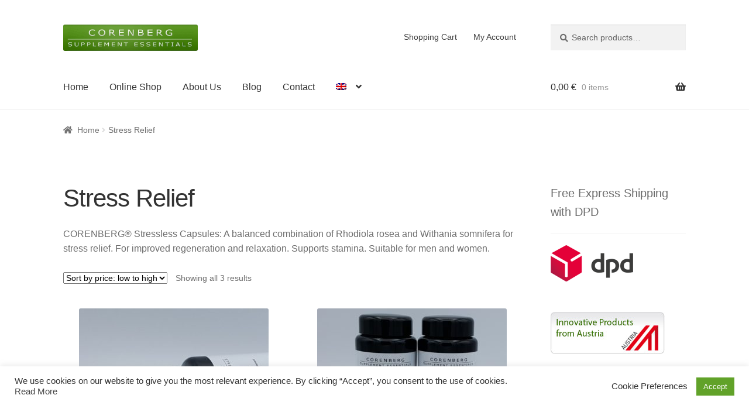

--- FILE ---
content_type: text/html; charset=UTF-8
request_url: https://www.corenberg.com/en/product-category/stress-relief/
body_size: 19215
content:
<!doctype html>
<html lang="en-US">
<head>
<meta charset="UTF-8">
<meta name="viewport" content="width=device-width, initial-scale=1">
<link rel="profile" href="http://gmpg.org/xfn/11">
<link rel="pingback" href="https://www.corenberg.com/xmlrpc.php">

<meta name='robots' content='index, follow, max-image-preview:large, max-snippet:-1, max-video-preview:-1' />

	<!-- This site is optimized with the Yoast SEO plugin v26.7 - https://yoast.com/wordpress/plugins/seo/ -->
	<link media="all" href="https://www.corenberg.com/wp-content/cache/autoptimize/css/autoptimize_c52ee323df519297d5e2ccd67b6064fc.css" rel="stylesheet"><title>Stress Relief Archive - CORENBERG® Supplement Essentials</title>
	<link rel="canonical" href="https://www.corenberg.com/en/product-category/stress-relief/" />
	<meta property="og:locale" content="en_US" />
	<meta property="og:type" content="article" />
	<meta property="og:title" content="Stress Relief Archive - CORENBERG® Supplement Essentials" />
	<meta property="og:description" content="CORENBERG® Stressless Capsules: A balanced combination of Rhodiola rosea and Withania somnifera for stress relief. For improved regeneration and relaxation. Supports stamina. Suitable for men and women." />
	<meta property="og:url" content="https://www.corenberg.com/en/product-category/stress-relief/" />
	<meta property="og:site_name" content="CORENBERG® Supplement Essentials" />
	<meta property="og:image" content="https://www.corenberg.com/wp-content/uploads/2019/09/CORENBERG-Supplement-Essentials-breit.jpg" />
	<meta property="og:image:width" content="960" />
	<meta property="og:image:height" content="312" />
	<meta property="og:image:type" content="image/jpeg" />
	<meta name="twitter:card" content="summary_large_image" />
	<script type="application/ld+json" class="yoast-schema-graph">{"@context":"https://schema.org","@graph":[{"@type":"CollectionPage","@id":"https://www.corenberg.com/en/product-category/stress-relief/","url":"https://www.corenberg.com/en/product-category/stress-relief/","name":"Stress Relief Archive - CORENBERG® Supplement Essentials","isPartOf":{"@id":"https://www.corenberg.com/en/#website"},"primaryImageOfPage":{"@id":"https://www.corenberg.com/en/product-category/stress-relief/#primaryimage"},"image":{"@id":"https://www.corenberg.com/en/product-category/stress-relief/#primaryimage"},"thumbnailUrl":"https://www.corenberg.com/wp-content/uploads/2019/03/Stressless-Kapseln-mit-Rhodiola-rosea-und-Withania-somnifera.jpg","breadcrumb":{"@id":"https://www.corenberg.com/en/product-category/stress-relief/#breadcrumb"},"inLanguage":"en-US"},{"@type":"ImageObject","inLanguage":"en-US","@id":"https://www.corenberg.com/en/product-category/stress-relief/#primaryimage","url":"https://www.corenberg.com/wp-content/uploads/2019/03/Stressless-Kapseln-mit-Rhodiola-rosea-und-Withania-somnifera.jpg","contentUrl":"https://www.corenberg.com/wp-content/uploads/2019/03/Stressless-Kapseln-mit-Rhodiola-rosea-und-Withania-somnifera.jpg","width":800,"height":426,"caption":"Stressless Capsules with Rhodiola rosea and Withania somnifera"},{"@type":"BreadcrumbList","@id":"https://www.corenberg.com/en/product-category/stress-relief/#breadcrumb","itemListElement":[{"@type":"ListItem","position":1,"name":"Startseite","item":"https://www.corenberg.com/en/"},{"@type":"ListItem","position":2,"name":"Stress Relief"}]},{"@type":"WebSite","@id":"https://www.corenberg.com/en/#website","url":"https://www.corenberg.com/en/","name":"CORENBERG® Supplement Essentials","description":"Energie, Training, Stressbewältigung: CORENBERG® Supplement Essentials unterstützen Sie dabei","publisher":{"@id":"https://www.corenberg.com/en/#organization"},"potentialAction":[{"@type":"SearchAction","target":{"@type":"EntryPoint","urlTemplate":"https://www.corenberg.com/en/?s={search_term_string}"},"query-input":{"@type":"PropertyValueSpecification","valueRequired":true,"valueName":"search_term_string"}}],"inLanguage":"en-US"},{"@type":"Organization","@id":"https://www.corenberg.com/en/#organization","name":"CORENBERG Supplement Essentials","url":"https://www.corenberg.com/en/","logo":{"@type":"ImageObject","inLanguage":"en-US","@id":"https://www.corenberg.com/en/#/schema/logo/image/","url":"https://www.corenberg.com/wp-content/uploads/2019/02/CORENBERG-Supplement-Essentials.jpg","contentUrl":"https://www.corenberg.com/wp-content/uploads/2019/02/CORENBERG-Supplement-Essentials.jpg","width":686,"height":136,"caption":"CORENBERG Supplement Essentials"},"image":{"@id":"https://www.corenberg.com/en/#/schema/logo/image/"},"sameAs":["https://www.facebook.com/corenberg.supplement.essentials/","https://www.youtube.com/user/Corenberg"]}]}</script>
	<!-- / Yoast SEO plugin. -->


<link rel="alternate" type="application/rss+xml" title="CORENBERG® Supplement Essentials &raquo; Feed" href="https://www.corenberg.com/en/feed/" />
<link rel="alternate" type="application/rss+xml" title="CORENBERG® Supplement Essentials &raquo; Comments Feed" href="https://www.corenberg.com/en/comments/feed/" />
<link rel="alternate" type="application/rss+xml" title="CORENBERG® Supplement Essentials &raquo; Stress Relief Category Feed" href="https://www.corenberg.com/en/product-category/stress-relief/feed/" />
<style id='wp-img-auto-sizes-contain-inline-css'>
img:is([sizes=auto i],[sizes^="auto," i]){contain-intrinsic-size:3000px 1500px}
/*# sourceURL=wp-img-auto-sizes-contain-inline-css */
</style>
<style id='wp-emoji-styles-inline-css'>

	img.wp-smiley, img.emoji {
		display: inline !important;
		border: none !important;
		box-shadow: none !important;
		height: 1em !important;
		width: 1em !important;
		margin: 0 0.07em !important;
		vertical-align: -0.1em !important;
		background: none !important;
		padding: 0 !important;
	}
/*# sourceURL=wp-emoji-styles-inline-css */
</style>


<style id='global-styles-inline-css'>
:root{--wp--preset--aspect-ratio--square: 1;--wp--preset--aspect-ratio--4-3: 4/3;--wp--preset--aspect-ratio--3-4: 3/4;--wp--preset--aspect-ratio--3-2: 3/2;--wp--preset--aspect-ratio--2-3: 2/3;--wp--preset--aspect-ratio--16-9: 16/9;--wp--preset--aspect-ratio--9-16: 9/16;--wp--preset--color--black: #000000;--wp--preset--color--cyan-bluish-gray: #abb8c3;--wp--preset--color--white: #ffffff;--wp--preset--color--pale-pink: #f78da7;--wp--preset--color--vivid-red: #cf2e2e;--wp--preset--color--luminous-vivid-orange: #ff6900;--wp--preset--color--luminous-vivid-amber: #fcb900;--wp--preset--color--light-green-cyan: #7bdcb5;--wp--preset--color--vivid-green-cyan: #00d084;--wp--preset--color--pale-cyan-blue: #8ed1fc;--wp--preset--color--vivid-cyan-blue: #0693e3;--wp--preset--color--vivid-purple: #9b51e0;--wp--preset--gradient--vivid-cyan-blue-to-vivid-purple: linear-gradient(135deg,rgb(6,147,227) 0%,rgb(155,81,224) 100%);--wp--preset--gradient--light-green-cyan-to-vivid-green-cyan: linear-gradient(135deg,rgb(122,220,180) 0%,rgb(0,208,130) 100%);--wp--preset--gradient--luminous-vivid-amber-to-luminous-vivid-orange: linear-gradient(135deg,rgb(252,185,0) 0%,rgb(255,105,0) 100%);--wp--preset--gradient--luminous-vivid-orange-to-vivid-red: linear-gradient(135deg,rgb(255,105,0) 0%,rgb(207,46,46) 100%);--wp--preset--gradient--very-light-gray-to-cyan-bluish-gray: linear-gradient(135deg,rgb(238,238,238) 0%,rgb(169,184,195) 100%);--wp--preset--gradient--cool-to-warm-spectrum: linear-gradient(135deg,rgb(74,234,220) 0%,rgb(151,120,209) 20%,rgb(207,42,186) 40%,rgb(238,44,130) 60%,rgb(251,105,98) 80%,rgb(254,248,76) 100%);--wp--preset--gradient--blush-light-purple: linear-gradient(135deg,rgb(255,206,236) 0%,rgb(152,150,240) 100%);--wp--preset--gradient--blush-bordeaux: linear-gradient(135deg,rgb(254,205,165) 0%,rgb(254,45,45) 50%,rgb(107,0,62) 100%);--wp--preset--gradient--luminous-dusk: linear-gradient(135deg,rgb(255,203,112) 0%,rgb(199,81,192) 50%,rgb(65,88,208) 100%);--wp--preset--gradient--pale-ocean: linear-gradient(135deg,rgb(255,245,203) 0%,rgb(182,227,212) 50%,rgb(51,167,181) 100%);--wp--preset--gradient--electric-grass: linear-gradient(135deg,rgb(202,248,128) 0%,rgb(113,206,126) 100%);--wp--preset--gradient--midnight: linear-gradient(135deg,rgb(2,3,129) 0%,rgb(40,116,252) 100%);--wp--preset--font-size--small: 14px;--wp--preset--font-size--medium: 23px;--wp--preset--font-size--large: 26px;--wp--preset--font-size--x-large: 42px;--wp--preset--font-size--normal: 16px;--wp--preset--font-size--huge: 37px;--wp--preset--spacing--20: 0.44rem;--wp--preset--spacing--30: 0.67rem;--wp--preset--spacing--40: 1rem;--wp--preset--spacing--50: 1.5rem;--wp--preset--spacing--60: 2.25rem;--wp--preset--spacing--70: 3.38rem;--wp--preset--spacing--80: 5.06rem;--wp--preset--shadow--natural: 6px 6px 9px rgba(0, 0, 0, 0.2);--wp--preset--shadow--deep: 12px 12px 50px rgba(0, 0, 0, 0.4);--wp--preset--shadow--sharp: 6px 6px 0px rgba(0, 0, 0, 0.2);--wp--preset--shadow--outlined: 6px 6px 0px -3px rgb(255, 255, 255), 6px 6px rgb(0, 0, 0);--wp--preset--shadow--crisp: 6px 6px 0px rgb(0, 0, 0);}:root :where(.is-layout-flow) > :first-child{margin-block-start: 0;}:root :where(.is-layout-flow) > :last-child{margin-block-end: 0;}:root :where(.is-layout-flow) > *{margin-block-start: 24px;margin-block-end: 0;}:root :where(.is-layout-constrained) > :first-child{margin-block-start: 0;}:root :where(.is-layout-constrained) > :last-child{margin-block-end: 0;}:root :where(.is-layout-constrained) > *{margin-block-start: 24px;margin-block-end: 0;}:root :where(.is-layout-flex){gap: 24px;}:root :where(.is-layout-grid){gap: 24px;}body .is-layout-flex{display: flex;}.is-layout-flex{flex-wrap: wrap;align-items: center;}.is-layout-flex > :is(*, div){margin: 0;}body .is-layout-grid{display: grid;}.is-layout-grid > :is(*, div){margin: 0;}.has-black-color{color: var(--wp--preset--color--black) !important;}.has-cyan-bluish-gray-color{color: var(--wp--preset--color--cyan-bluish-gray) !important;}.has-white-color{color: var(--wp--preset--color--white) !important;}.has-pale-pink-color{color: var(--wp--preset--color--pale-pink) !important;}.has-vivid-red-color{color: var(--wp--preset--color--vivid-red) !important;}.has-luminous-vivid-orange-color{color: var(--wp--preset--color--luminous-vivid-orange) !important;}.has-luminous-vivid-amber-color{color: var(--wp--preset--color--luminous-vivid-amber) !important;}.has-light-green-cyan-color{color: var(--wp--preset--color--light-green-cyan) !important;}.has-vivid-green-cyan-color{color: var(--wp--preset--color--vivid-green-cyan) !important;}.has-pale-cyan-blue-color{color: var(--wp--preset--color--pale-cyan-blue) !important;}.has-vivid-cyan-blue-color{color: var(--wp--preset--color--vivid-cyan-blue) !important;}.has-vivid-purple-color{color: var(--wp--preset--color--vivid-purple) !important;}.has-black-background-color{background-color: var(--wp--preset--color--black) !important;}.has-cyan-bluish-gray-background-color{background-color: var(--wp--preset--color--cyan-bluish-gray) !important;}.has-white-background-color{background-color: var(--wp--preset--color--white) !important;}.has-pale-pink-background-color{background-color: var(--wp--preset--color--pale-pink) !important;}.has-vivid-red-background-color{background-color: var(--wp--preset--color--vivid-red) !important;}.has-luminous-vivid-orange-background-color{background-color: var(--wp--preset--color--luminous-vivid-orange) !important;}.has-luminous-vivid-amber-background-color{background-color: var(--wp--preset--color--luminous-vivid-amber) !important;}.has-light-green-cyan-background-color{background-color: var(--wp--preset--color--light-green-cyan) !important;}.has-vivid-green-cyan-background-color{background-color: var(--wp--preset--color--vivid-green-cyan) !important;}.has-pale-cyan-blue-background-color{background-color: var(--wp--preset--color--pale-cyan-blue) !important;}.has-vivid-cyan-blue-background-color{background-color: var(--wp--preset--color--vivid-cyan-blue) !important;}.has-vivid-purple-background-color{background-color: var(--wp--preset--color--vivid-purple) !important;}.has-black-border-color{border-color: var(--wp--preset--color--black) !important;}.has-cyan-bluish-gray-border-color{border-color: var(--wp--preset--color--cyan-bluish-gray) !important;}.has-white-border-color{border-color: var(--wp--preset--color--white) !important;}.has-pale-pink-border-color{border-color: var(--wp--preset--color--pale-pink) !important;}.has-vivid-red-border-color{border-color: var(--wp--preset--color--vivid-red) !important;}.has-luminous-vivid-orange-border-color{border-color: var(--wp--preset--color--luminous-vivid-orange) !important;}.has-luminous-vivid-amber-border-color{border-color: var(--wp--preset--color--luminous-vivid-amber) !important;}.has-light-green-cyan-border-color{border-color: var(--wp--preset--color--light-green-cyan) !important;}.has-vivid-green-cyan-border-color{border-color: var(--wp--preset--color--vivid-green-cyan) !important;}.has-pale-cyan-blue-border-color{border-color: var(--wp--preset--color--pale-cyan-blue) !important;}.has-vivid-cyan-blue-border-color{border-color: var(--wp--preset--color--vivid-cyan-blue) !important;}.has-vivid-purple-border-color{border-color: var(--wp--preset--color--vivid-purple) !important;}.has-vivid-cyan-blue-to-vivid-purple-gradient-background{background: var(--wp--preset--gradient--vivid-cyan-blue-to-vivid-purple) !important;}.has-light-green-cyan-to-vivid-green-cyan-gradient-background{background: var(--wp--preset--gradient--light-green-cyan-to-vivid-green-cyan) !important;}.has-luminous-vivid-amber-to-luminous-vivid-orange-gradient-background{background: var(--wp--preset--gradient--luminous-vivid-amber-to-luminous-vivid-orange) !important;}.has-luminous-vivid-orange-to-vivid-red-gradient-background{background: var(--wp--preset--gradient--luminous-vivid-orange-to-vivid-red) !important;}.has-very-light-gray-to-cyan-bluish-gray-gradient-background{background: var(--wp--preset--gradient--very-light-gray-to-cyan-bluish-gray) !important;}.has-cool-to-warm-spectrum-gradient-background{background: var(--wp--preset--gradient--cool-to-warm-spectrum) !important;}.has-blush-light-purple-gradient-background{background: var(--wp--preset--gradient--blush-light-purple) !important;}.has-blush-bordeaux-gradient-background{background: var(--wp--preset--gradient--blush-bordeaux) !important;}.has-luminous-dusk-gradient-background{background: var(--wp--preset--gradient--luminous-dusk) !important;}.has-pale-ocean-gradient-background{background: var(--wp--preset--gradient--pale-ocean) !important;}.has-electric-grass-gradient-background{background: var(--wp--preset--gradient--electric-grass) !important;}.has-midnight-gradient-background{background: var(--wp--preset--gradient--midnight) !important;}.has-small-font-size{font-size: var(--wp--preset--font-size--small) !important;}.has-medium-font-size{font-size: var(--wp--preset--font-size--medium) !important;}.has-large-font-size{font-size: var(--wp--preset--font-size--large) !important;}.has-x-large-font-size{font-size: var(--wp--preset--font-size--x-large) !important;}
/*# sourceURL=global-styles-inline-css */
</style>

<style id='classic-theme-styles-inline-css'>
/*! This file is auto-generated */
.wp-block-button__link{color:#fff;background-color:#32373c;border-radius:9999px;box-shadow:none;text-decoration:none;padding:calc(.667em + 2px) calc(1.333em + 2px);font-size:1.125em}.wp-block-file__button{background:#32373c;color:#fff;text-decoration:none}
/*# sourceURL=/wp-includes/css/classic-themes.min.css */
</style>

<style id='storefront-gutenberg-blocks-inline-css'>

				.wp-block-button__link:not(.has-text-color) {
					color: #ffffff;
				}

				.wp-block-button__link:not(.has-text-color):hover,
				.wp-block-button__link:not(.has-text-color):focus,
				.wp-block-button__link:not(.has-text-color):active {
					color: #ffffff;
				}

				.wp-block-button__link:not(.has-background) {
					background-color: #4a7c1b;
				}

				.wp-block-button__link:not(.has-background):hover,
				.wp-block-button__link:not(.has-background):focus,
				.wp-block-button__link:not(.has-background):active {
					border-color: #316302;
					background-color: #316302;
				}

				.wc-block-grid__products .wc-block-grid__product .wp-block-button__link {
					background-color: #4a7c1b;
					border-color: #4a7c1b;
					color: #ffffff;
				}

				.wp-block-quote footer,
				.wp-block-quote cite,
				.wp-block-quote__citation {
					color: #6d6d6d;
				}

				.wp-block-pullquote cite,
				.wp-block-pullquote footer,
				.wp-block-pullquote__citation {
					color: #6d6d6d;
				}

				.wp-block-image figcaption {
					color: #6d6d6d;
				}

				.wp-block-separator.is-style-dots::before {
					color: #333333;
				}

				.wp-block-file a.wp-block-file__button {
					color: #ffffff;
					background-color: #4a7c1b;
					border-color: #4a7c1b;
				}

				.wp-block-file a.wp-block-file__button:hover,
				.wp-block-file a.wp-block-file__button:focus,
				.wp-block-file a.wp-block-file__button:active {
					color: #ffffff;
					background-color: #316302;
				}

				.wp-block-code,
				.wp-block-preformatted pre {
					color: #6d6d6d;
				}

				.wp-block-table:not( .has-background ):not( .is-style-stripes ) tbody tr:nth-child(2n) td {
					background-color: #fdfdfd;
				}

				.wp-block-cover .wp-block-cover__inner-container h1:not(.has-text-color),
				.wp-block-cover .wp-block-cover__inner-container h2:not(.has-text-color),
				.wp-block-cover .wp-block-cover__inner-container h3:not(.has-text-color),
				.wp-block-cover .wp-block-cover__inner-container h4:not(.has-text-color),
				.wp-block-cover .wp-block-cover__inner-container h5:not(.has-text-color),
				.wp-block-cover .wp-block-cover__inner-container h6:not(.has-text-color) {
					color: #000000;
				}

				div.wc-block-components-price-slider__range-input-progress,
				.rtl .wc-block-components-price-slider__range-input-progress {
					--range-color: #0066c0;
				}

				/* Target only IE11 */
				@media all and (-ms-high-contrast: none), (-ms-high-contrast: active) {
					.wc-block-components-price-slider__range-input-progress {
						background: #0066c0;
					}
				}

				.wc-block-components-button:not(.is-link) {
					background-color: #4a7c1b;
					color: #ffffff;
				}

				.wc-block-components-button:not(.is-link):hover,
				.wc-block-components-button:not(.is-link):focus,
				.wc-block-components-button:not(.is-link):active {
					background-color: #316302;
					color: #ffffff;
				}

				.wc-block-components-button:not(.is-link):disabled {
					background-color: #4a7c1b;
					color: #ffffff;
				}

				.wc-block-cart__submit-container {
					background-color: #ffffff;
				}

				.wc-block-cart__submit-container::before {
					color: rgba(220,220,220,0.5);
				}

				.wc-block-components-order-summary-item__quantity {
					background-color: #ffffff;
					border-color: #6d6d6d;
					box-shadow: 0 0 0 2px #ffffff;
					color: #6d6d6d;
				}
			
/*# sourceURL=storefront-gutenberg-blocks-inline-css */
</style>



<style id='woocommerce-inline-inline-css'>
.woocommerce form .form-row .required { visibility: visible; }
/*# sourceURL=woocommerce-inline-inline-css */
</style>


<style id='crp-style-rounded-thumbs-inline-css'>

			.crp_related.crp-rounded-thumbs a {
				width: 150px;
                height: 150px;
				text-decoration: none;
			}
			.crp_related.crp-rounded-thumbs img {
				max-width: 150px;
				margin: auto;
			}
			.crp_related.crp-rounded-thumbs .crp_title {
				width: 100%;
			}
			
/*# sourceURL=crp-style-rounded-thumbs-inline-css */
</style>


<style id='storefront-style-inline-css'>

			.main-navigation ul li a,
			.site-title a,
			ul.menu li a,
			.site-branding h1 a,
			button.menu-toggle,
			button.menu-toggle:hover,
			.handheld-navigation .dropdown-toggle {
				color: #333333;
			}

			button.menu-toggle,
			button.menu-toggle:hover {
				border-color: #333333;
			}

			.main-navigation ul li a:hover,
			.main-navigation ul li:hover > a,
			.site-title a:hover,
			.site-header ul.menu li.current-menu-item > a {
				color: #747474;
			}

			table:not( .has-background ) th {
				background-color: #f8f8f8;
			}

			table:not( .has-background ) tbody td {
				background-color: #fdfdfd;
			}

			table:not( .has-background ) tbody tr:nth-child(2n) td,
			fieldset,
			fieldset legend {
				background-color: #fbfbfb;
			}

			.site-header,
			.secondary-navigation ul ul,
			.main-navigation ul.menu > li.menu-item-has-children:after,
			.secondary-navigation ul.menu ul,
			.storefront-handheld-footer-bar,
			.storefront-handheld-footer-bar ul li > a,
			.storefront-handheld-footer-bar ul li.search .site-search,
			button.menu-toggle,
			button.menu-toggle:hover {
				background-color: #ffffff;
			}

			p.site-description,
			.site-header,
			.storefront-handheld-footer-bar {
				color: #404040;
			}

			button.menu-toggle:after,
			button.menu-toggle:before,
			button.menu-toggle span:before {
				background-color: #333333;
			}

			h1, h2, h3, h4, h5, h6, .wc-block-grid__product-title {
				color: #333333;
			}

			.widget h1 {
				border-bottom-color: #333333;
			}

			body,
			.secondary-navigation a {
				color: #6d6d6d;
			}

			.widget-area .widget a,
			.hentry .entry-header .posted-on a,
			.hentry .entry-header .post-author a,
			.hentry .entry-header .post-comments a,
			.hentry .entry-header .byline a {
				color: #727272;
			}

			a {
				color: #0066c0;
			}

			a:focus,
			button:focus,
			.button.alt:focus,
			input:focus,
			textarea:focus,
			input[type="button"]:focus,
			input[type="reset"]:focus,
			input[type="submit"]:focus,
			input[type="email"]:focus,
			input[type="tel"]:focus,
			input[type="url"]:focus,
			input[type="password"]:focus,
			input[type="search"]:focus {
				outline-color: #0066c0;
			}

			button, input[type="button"], input[type="reset"], input[type="submit"], .button, .widget a.button {
				background-color: #4a7c1b;
				border-color: #4a7c1b;
				color: #ffffff;
			}

			button:hover, input[type="button"]:hover, input[type="reset"]:hover, input[type="submit"]:hover, .button:hover, .widget a.button:hover {
				background-color: #316302;
				border-color: #316302;
				color: #ffffff;
			}

			button.alt, input[type="button"].alt, input[type="reset"].alt, input[type="submit"].alt, .button.alt, .widget-area .widget a.button.alt {
				background-color: #4a7c1b;
				border-color: #4a7c1b;
				color: #ffffff;
			}

			button.alt:hover, input[type="button"].alt:hover, input[type="reset"].alt:hover, input[type="submit"].alt:hover, .button.alt:hover, .widget-area .widget a.button.alt:hover {
				background-color: #316302;
				border-color: #316302;
				color: #ffffff;
			}

			.pagination .page-numbers li .page-numbers.current {
				background-color: #e6e6e6;
				color: #636363;
			}

			#comments .comment-list .comment-content .comment-text {
				background-color: #f8f8f8;
			}

			.site-footer {
				background-color: #f0f0f0;
				color: #6d6d6d;
			}

			.site-footer a:not(.button):not(.components-button) {
				color: #333333;
			}

			.site-footer .storefront-handheld-footer-bar a:not(.button):not(.components-button) {
				color: #333333;
			}

			.site-footer h1, .site-footer h2, .site-footer h3, .site-footer h4, .site-footer h5, .site-footer h6, .site-footer .widget .widget-title, .site-footer .widget .widgettitle {
				color: #333333;
			}

			.page-template-template-homepage.has-post-thumbnail .type-page.has-post-thumbnail .entry-title {
				color: #000000;
			}

			.page-template-template-homepage.has-post-thumbnail .type-page.has-post-thumbnail .entry-content {
				color: #000000;
			}

			@media screen and ( min-width: 768px ) {
				.secondary-navigation ul.menu a:hover {
					color: #595959;
				}

				.secondary-navigation ul.menu a {
					color: #404040;
				}

				.main-navigation ul.menu ul.sub-menu,
				.main-navigation ul.nav-menu ul.children {
					background-color: #f0f0f0;
				}

				.site-header {
					border-bottom-color: #f0f0f0;
				}
			}
/*# sourceURL=storefront-style-inline-css */
</style>


<style id='woocommerce-gzd-layout-inline-css'>
.woocommerce-checkout .shop_table th { background-color: #d6d6d6; } .woocommerce-checkout .shop_table td { background-color: #f0f0f0; }
.woocommerce-checkout .shop_table { background-color: #eeeeee; } .product p.deposit-packaging-type { font-size: 1.2em !important; } p.woocommerce-shipping-destination { display: none; }
                .wc-gzd-nutri-score-value-a {
                    background: url(https://www.corenberg.com/wp-content/plugins/woocommerce-germanized/assets/images/nutri-score-a.svg) no-repeat;
                }
                .wc-gzd-nutri-score-value-b {
                    background: url(https://www.corenberg.com/wp-content/plugins/woocommerce-germanized/assets/images/nutri-score-b.svg) no-repeat;
                }
                .wc-gzd-nutri-score-value-c {
                    background: url(https://www.corenberg.com/wp-content/plugins/woocommerce-germanized/assets/images/nutri-score-c.svg) no-repeat;
                }
                .wc-gzd-nutri-score-value-d {
                    background: url(https://www.corenberg.com/wp-content/plugins/woocommerce-germanized/assets/images/nutri-score-d.svg) no-repeat;
                }
                .wc-gzd-nutri-score-value-e {
                    background: url(https://www.corenberg.com/wp-content/plugins/woocommerce-germanized/assets/images/nutri-score-e.svg) no-repeat;
                }
            
/*# sourceURL=woocommerce-gzd-layout-inline-css */
</style>

<style id='storefront-woocommerce-style-inline-css'>
@font-face {
				font-family: star;
				src: url(https://www.corenberg.com/wp-content/plugins/woocommerce/assets/fonts/star.eot);
				src:
					url(https://www.corenberg.com/wp-content/plugins/woocommerce/assets/fonts/star.eot?#iefix) format("embedded-opentype"),
					url(https://www.corenberg.com/wp-content/plugins/woocommerce/assets/fonts/star.woff) format("woff"),
					url(https://www.corenberg.com/wp-content/plugins/woocommerce/assets/fonts/star.ttf) format("truetype"),
					url(https://www.corenberg.com/wp-content/plugins/woocommerce/assets/fonts/star.svg#star) format("svg");
				font-weight: 400;
				font-style: normal;
			}
			@font-face {
				font-family: WooCommerce;
				src: url(https://www.corenberg.com/wp-content/plugins/woocommerce/assets/fonts/WooCommerce.eot);
				src:
					url(https://www.corenberg.com/wp-content/plugins/woocommerce/assets/fonts/WooCommerce.eot?#iefix) format("embedded-opentype"),
					url(https://www.corenberg.com/wp-content/plugins/woocommerce/assets/fonts/WooCommerce.woff) format("woff"),
					url(https://www.corenberg.com/wp-content/plugins/woocommerce/assets/fonts/WooCommerce.ttf) format("truetype"),
					url(https://www.corenberg.com/wp-content/plugins/woocommerce/assets/fonts/WooCommerce.svg#WooCommerce) format("svg");
				font-weight: 400;
				font-style: normal;
			}

			a.cart-contents,
			.site-header-cart .widget_shopping_cart a {
				color: #333333;
			}

			a.cart-contents:hover,
			.site-header-cart .widget_shopping_cart a:hover,
			.site-header-cart:hover > li > a {
				color: #747474;
			}

			table.cart td.product-remove,
			table.cart td.actions {
				border-top-color: #ffffff;
			}

			.storefront-handheld-footer-bar ul li.cart .count {
				background-color: #333333;
				color: #ffffff;
				border-color: #ffffff;
			}

			.woocommerce-tabs ul.tabs li.active a,
			ul.products li.product .price,
			.onsale,
			.wc-block-grid__product-onsale,
			.widget_search form:before,
			.widget_product_search form:before {
				color: #6d6d6d;
			}

			.woocommerce-breadcrumb a,
			a.woocommerce-review-link,
			.product_meta a {
				color: #727272;
			}

			.wc-block-grid__product-onsale,
			.onsale {
				border-color: #6d6d6d;
			}

			.star-rating span:before,
			.quantity .plus, .quantity .minus,
			p.stars a:hover:after,
			p.stars a:after,
			.star-rating span:before,
			#payment .payment_methods li input[type=radio]:first-child:checked+label:before {
				color: #0066c0;
			}

			.widget_price_filter .ui-slider .ui-slider-range,
			.widget_price_filter .ui-slider .ui-slider-handle {
				background-color: #0066c0;
			}

			.order_details {
				background-color: #f8f8f8;
			}

			.order_details > li {
				border-bottom: 1px dotted #e3e3e3;
			}

			.order_details:before,
			.order_details:after {
				background: -webkit-linear-gradient(transparent 0,transparent 0),-webkit-linear-gradient(135deg,#f8f8f8 33.33%,transparent 33.33%),-webkit-linear-gradient(45deg,#f8f8f8 33.33%,transparent 33.33%)
			}

			#order_review {
				background-color: #ffffff;
			}

			#payment .payment_methods > li .payment_box,
			#payment .place-order {
				background-color: #fafafa;
			}

			#payment .payment_methods > li:not(.woocommerce-notice) {
				background-color: #f5f5f5;
			}

			#payment .payment_methods > li:not(.woocommerce-notice):hover {
				background-color: #f0f0f0;
			}

			.woocommerce-pagination .page-numbers li .page-numbers.current {
				background-color: #e6e6e6;
				color: #636363;
			}

			.wc-block-grid__product-onsale,
			.onsale,
			.woocommerce-pagination .page-numbers li .page-numbers:not(.current) {
				color: #6d6d6d;
			}

			p.stars a:before,
			p.stars a:hover~a:before,
			p.stars.selected a.active~a:before {
				color: #6d6d6d;
			}

			p.stars.selected a.active:before,
			p.stars:hover a:before,
			p.stars.selected a:not(.active):before,
			p.stars.selected a.active:before {
				color: #0066c0;
			}

			.single-product div.product .woocommerce-product-gallery .woocommerce-product-gallery__trigger {
				background-color: #4a7c1b;
				color: #ffffff;
			}

			.single-product div.product .woocommerce-product-gallery .woocommerce-product-gallery__trigger:hover {
				background-color: #316302;
				border-color: #316302;
				color: #ffffff;
			}

			.button.added_to_cart:focus,
			.button.wc-forward:focus {
				outline-color: #0066c0;
			}

			.added_to_cart,
			.site-header-cart .widget_shopping_cart a.button,
			.wc-block-grid__products .wc-block-grid__product .wp-block-button__link {
				background-color: #4a7c1b;
				border-color: #4a7c1b;
				color: #ffffff;
			}

			.added_to_cart:hover,
			.site-header-cart .widget_shopping_cart a.button:hover,
			.wc-block-grid__products .wc-block-grid__product .wp-block-button__link:hover {
				background-color: #316302;
				border-color: #316302;
				color: #ffffff;
			}

			.added_to_cart.alt, .added_to_cart, .widget a.button.checkout {
				background-color: #4a7c1b;
				border-color: #4a7c1b;
				color: #ffffff;
			}

			.added_to_cart.alt:hover, .added_to_cart:hover, .widget a.button.checkout:hover {
				background-color: #316302;
				border-color: #316302;
				color: #ffffff;
			}

			.button.loading {
				color: #4a7c1b;
			}

			.button.loading:hover {
				background-color: #4a7c1b;
			}

			.button.loading:after {
				color: #ffffff;
			}

			@media screen and ( min-width: 768px ) {
				.site-header-cart .widget_shopping_cart,
				.site-header .product_list_widget li .quantity {
					color: #404040;
				}

				.site-header-cart .widget_shopping_cart .buttons,
				.site-header-cart .widget_shopping_cart .total {
					background-color: #f5f5f5;
				}

				.site-header-cart .widget_shopping_cart {
					background-color: #f0f0f0;
				}
			}
				.storefront-product-pagination a {
					color: #6d6d6d;
					background-color: #ffffff;
				}
				.storefront-sticky-add-to-cart {
					color: #6d6d6d;
					background-color: #ffffff;
				}

				.storefront-sticky-add-to-cart a:not(.button) {
					color: #333333;
				}
/*# sourceURL=storefront-woocommerce-style-inline-css */
</style>


<script src="https://www.corenberg.com/wp-includes/js/jquery/jquery.min.js?ver=3.7.1" id="jquery-core-js"></script>

<script id="tiered-pricing-table-front-js-js-extra">
var tieredPricingGlobalData = {"loadVariationTieredPricingNonce":"64c2736f55","isPremium":"no","currencyOptions":{"currency_symbol":"&euro;","decimal_separator":",","thousand_separator":".","decimals":2,"price_format":"%2$s&nbsp;%1$s","trim_zeros":false},"supportedVariableProductTypes":["variable","variable-subscription"],"supportedSimpleProductTypes":["simple","variation","subscription","subscription-variation"]};
//# sourceURL=tiered-pricing-table-front-js-js-extra
</script>

<script id="cookie-law-info-js-extra">
var Cli_Data = {"nn_cookie_ids":[],"cookielist":[],"non_necessary_cookies":[],"ccpaEnabled":"","ccpaRegionBased":"","ccpaBarEnabled":"","strictlyEnabled":["necessary","obligatoire"],"ccpaType":"gdpr","js_blocking":"1","custom_integration":"","triggerDomRefresh":"","secure_cookies":""};
var cli_cookiebar_settings = {"animate_speed_hide":"500","animate_speed_show":"500","background":"#FFF","border":"#b1a6a6c2","border_on":"","button_1_button_colour":"#61a229","button_1_button_hover":"#4e8221","button_1_link_colour":"#fff","button_1_as_button":"1","button_1_new_win":"","button_2_button_colour":"#333","button_2_button_hover":"#292929","button_2_link_colour":"#444","button_2_as_button":"","button_2_hidebar":"","button_3_button_colour":"#3566bb","button_3_button_hover":"#2a5296","button_3_link_colour":"#fff","button_3_as_button":"1","button_3_new_win":"","button_4_button_colour":"#000","button_4_button_hover":"#000000","button_4_link_colour":"#333333","button_4_as_button":"","button_7_button_colour":"#61a229","button_7_button_hover":"#4e8221","button_7_link_colour":"#fff","button_7_as_button":"1","button_7_new_win":"","font_family":"inherit","header_fix":"","notify_animate_hide":"1","notify_animate_show":"","notify_div_id":"#cookie-law-info-bar","notify_position_horizontal":"right","notify_position_vertical":"bottom","scroll_close":"","scroll_close_reload":"","accept_close_reload":"","reject_close_reload":"","showagain_tab":"","showagain_background":"#fff","showagain_border":"#000","showagain_div_id":"#cookie-law-info-again","showagain_x_position":"100px","text":"#333333","show_once_yn":"","show_once":"10000","logging_on":"","as_popup":"","popup_overlay":"1","bar_heading_text":"","cookie_bar_as":"banner","popup_showagain_position":"bottom-right","widget_position":"left"};
var log_object = {"ajax_url":"https://www.corenberg.com/wp-admin/admin-ajax.php"};
//# sourceURL=cookie-law-info-js-extra
</script>


<script id="wc-add-to-cart-js-extra">
var wc_add_to_cart_params = {"ajax_url":"/wp-admin/admin-ajax.php?lang=en","wc_ajax_url":"/en/?wc-ajax=%%endpoint%%","i18n_view_cart":"View cart","cart_url":"https://www.corenberg.com/en/cart/","is_cart":"","cart_redirect_after_add":"yes"};
//# sourceURL=wc-add-to-cart-js-extra
</script>


<script id="woocommerce-js-extra">
var woocommerce_params = {"ajax_url":"/wp-admin/admin-ajax.php?lang=en","wc_ajax_url":"/en/?wc-ajax=%%endpoint%%","i18n_password_show":"Show password","i18n_password_hide":"Hide password"};
//# sourceURL=woocommerce-js-extra
</script>

<script id="wc-cart-fragments-js-extra">
var wc_cart_fragments_params = {"ajax_url":"/wp-admin/admin-ajax.php?lang=en","wc_ajax_url":"/en/?wc-ajax=%%endpoint%%","cart_hash_key":"wc_cart_hash_a9ca29ba389add0a8409c373c94fe191-en","fragment_name":"wc_fragments_a9ca29ba389add0a8409c373c94fe191","request_timeout":"5000"};
//# sourceURL=wc-cart-fragments-js-extra
</script>

<script id="wc-gzd-unit-price-observer-queue-js-extra">
var wc_gzd_unit_price_observer_queue_params = {"ajax_url":"/wp-admin/admin-ajax.php","wc_ajax_url":"/en/?wc-ajax=%%endpoint%%","refresh_unit_price_nonce":"711efef0f8"};
//# sourceURL=wc-gzd-unit-price-observer-queue-js-extra
</script>


<script id="wc-gzd-unit-price-observer-js-extra">
var wc_gzd_unit_price_observer_params = {"wrapper":".product","price_selector":{"p.price":{"is_total_price":false,"is_primary_selector":true,"quantity_selector":""}},"replace_price":"1","product_id":"5718","price_decimal_sep":",","price_thousand_sep":".","qty_selector":"input.quantity, input.qty","refresh_on_load":""};
//# sourceURL=wc-gzd-unit-price-observer-js-extra
</script>

<link rel="https://api.w.org/" href="https://www.corenberg.com/en/wp-json/" /><link rel="alternate" title="JSON" type="application/json" href="https://www.corenberg.com/en/wp-json/wp/v2/product_cat/269" /><link rel="EditURI" type="application/rsd+xml" title="RSD" href="https://www.corenberg.com/xmlrpc.php?rsd" />
<meta name="generator" content="WordPress 6.9" />
<meta name="generator" content="WooCommerce 10.4.3" />
<meta name="generator" content="WPML ver:4.8.6 stt:1,3;" />
<!-- Global site tag (gtag.js) - Google Analytics -->
<script type="text/plain" data-cli-class="cli-blocker-script"  data-cli-script-type="analytics" data-cli-block="true"  data-cli-element-position="head" async src="https://www.googletagmanager.com/gtag/js?id=UA-21537534-1"></script>
<script type="text/plain" data-cli-class="cli-blocker-script"  data-cli-script-type="analytics" data-cli-block="true"  data-cli-element-position="head">
  window.dataLayer = window.dataLayer || [];
  function gtag(){dataLayer.push(arguments);}
  gtag('js', new Date());

  gtag('config', 'UA-21537534-1', {'anonymize_ip': true});
</script>
	<noscript><style>.woocommerce-product-gallery{ opacity: 1 !important; }</style></noscript>
			<style id="wp-custom-css">
			a { text-decoration: none !important; }
a:active, a:hover, a:focus {outline-style: none !important;}
p.no-comments {display:none}
.woocommerce-message, .woocommerce-info, .woocommerce-error, .woocommerce-noreviews, p.no-comments {
   background-color: #5E9722;}
/*.entry-meta {
  display:none !important;
}*/

.posted-on, .post-author {
  display:none !important;
}

/* sidebar auf single product page in Storefront ausblenden: */
.single-product #primary {
    width: 100%;
}
.single-product #secondary {
    display: none;
}		</style>
		
</head>

<body class="archive tax-product_cat term-stress-relief term-269 wp-custom-logo wp-embed-responsive wp-theme-storefront theme-storefront woocommerce woocommerce-page woocommerce-no-js group-blog storefront-secondary-navigation storefront-align-wide right-sidebar woocommerce-active">



<div id="page" class="hfeed site">
	
	<header id="masthead" class="site-header" role="banner" style="">

		<div class="col-full">		<a class="skip-link screen-reader-text" href="#site-navigation">Skip to navigation</a>
		<a class="skip-link screen-reader-text" href="#content">Skip to content</a>
				<div class="site-branding">
			<a href="https://www.corenberg.com/en/" class="custom-logo-link" rel="home"><img width="686" height="136" src="https://www.corenberg.com/wp-content/uploads/2019/02/CORENBERG-Supplement-Essentials.jpg" class="custom-logo" alt="Logo CORENBERG Supplement Essentials" decoding="async" fetchpriority="high" srcset="https://www.corenberg.com/wp-content/uploads/2019/02/CORENBERG-Supplement-Essentials.jpg 686w, https://www.corenberg.com/wp-content/uploads/2019/02/CORENBERG-Supplement-Essentials-300x59.jpg 300w, https://www.corenberg.com/wp-content/uploads/2019/02/CORENBERG-Supplement-Essentials-416x82.jpg 416w" sizes="(max-width: 686px) 100vw, 686px" /></a>		</div>
					<nav class="secondary-navigation" role="navigation" aria-label="Secondary Navigation">
				<div class="menu-secundary-menu-en-container"><ul id="menu-secundary-menu-en" class="menu"><li id="menu-item-5864" class="menu-item menu-item-type-post_type menu-item-object-page menu-item-5864"><a href="https://www.corenberg.com/en/cart/">Shopping Cart</a></li>
<li id="menu-item-5863" class="menu-item menu-item-type-post_type menu-item-object-page menu-item-5863"><a href="https://www.corenberg.com/en/my-account/">My Account</a></li>
</ul></div>			</nav><!-- #site-navigation -->
						<div class="site-search">
				<div class="widget woocommerce widget_product_search"><form role="search" method="get" class="woocommerce-product-search" action="https://www.corenberg.com/en/">
	<label class="screen-reader-text" for="woocommerce-product-search-field-0">Search for:</label>
	<input type="search" id="woocommerce-product-search-field-0" class="search-field" placeholder="Search products&hellip;" value="" name="s" />
	<button type="submit" value="Search" class="">Search</button>
	<input type="hidden" name="post_type" value="product" />
</form>
</div>			</div>
			</div><div class="storefront-primary-navigation"><div class="col-full">		<nav id="site-navigation" class="main-navigation" role="navigation" aria-label="Primary Navigation">
		<button id="site-navigation-menu-toggle" class="menu-toggle" aria-controls="site-navigation" aria-expanded="false"><span>Menu</span></button>
			<div class="primary-navigation"><ul id="menu-main-menue" class="menu"><li id="menu-item-5859" class="menu-item menu-item-type-custom menu-item-object-custom menu-item-5859"><a href="https://www.corenberg.com/en/">Home</a></li>
<li id="menu-item-5860" class="menu-item menu-item-type-post_type menu-item-object-page menu-item-5860"><a href="https://www.corenberg.com/en/shop-2/">Online Shop</a></li>
<li id="menu-item-5862" class="menu-item menu-item-type-post_type menu-item-object-page menu-item-5862"><a href="https://www.corenberg.com/en/about-us-en/">About Us</a></li>
<li id="menu-item-6157" class="menu-item menu-item-type-post_type menu-item-object-page menu-item-6157"><a href="https://www.corenberg.com/en/blog-en/" title="CORENBERG® Health Blog">Blog</a></li>
<li id="menu-item-5861" class="menu-item menu-item-type-post_type menu-item-object-page menu-item-5861"><a href="https://www.corenberg.com/en/contact/">Contact</a></li>
<li id="menu-item-wpml-ls-224-en" class="menu-item wpml-ls-slot-224 wpml-ls-item wpml-ls-item-en wpml-ls-current-language wpml-ls-menu-item wpml-ls-first-item menu-item-type-wpml_ls_menu_item menu-item-object-wpml_ls_menu_item menu-item-has-children menu-item-wpml-ls-224-en"><a href="https://www.corenberg.com/en/product-category/stress-relief/" role="menuitem"><img
            class="wpml-ls-flag"
            src="https://www.corenberg.com/wp-content/plugins/sitepress-multilingual-cms/res/flags/en.png"
            alt="English"
            
            
    /></a>
<ul class="sub-menu">
	<li id="menu-item-wpml-ls-224-de" class="menu-item wpml-ls-slot-224 wpml-ls-item wpml-ls-item-de wpml-ls-menu-item wpml-ls-last-item menu-item-type-wpml_ls_menu_item menu-item-object-wpml_ls_menu_item menu-item-wpml-ls-224-de"><a href="https://www.corenberg.com/produkt-kategorie/stressmanagement/" title="Switch to German" aria-label="Switch to German" role="menuitem"><img
            class="wpml-ls-flag"
            src="https://www.corenberg.com/wp-content/plugins/sitepress-multilingual-cms/res/flags/de.png"
            alt="German"
            
            
    /></a></li>
</ul>
</li>
</ul></div><div class="handheld-navigation"><ul id="menu-main-menue-1" class="menu"><li class="menu-item menu-item-type-custom menu-item-object-custom menu-item-5859"><a href="https://www.corenberg.com/en/">Home</a></li>
<li class="menu-item menu-item-type-post_type menu-item-object-page menu-item-5860"><a href="https://www.corenberg.com/en/shop-2/">Online Shop</a></li>
<li class="menu-item menu-item-type-post_type menu-item-object-page menu-item-5862"><a href="https://www.corenberg.com/en/about-us-en/">About Us</a></li>
<li class="menu-item menu-item-type-post_type menu-item-object-page menu-item-6157"><a href="https://www.corenberg.com/en/blog-en/" title="CORENBERG® Health Blog">Blog</a></li>
<li class="menu-item menu-item-type-post_type menu-item-object-page menu-item-5861"><a href="https://www.corenberg.com/en/contact/">Contact</a></li>
<li class="menu-item wpml-ls-slot-224 wpml-ls-item wpml-ls-item-en wpml-ls-current-language wpml-ls-menu-item wpml-ls-first-item menu-item-type-wpml_ls_menu_item menu-item-object-wpml_ls_menu_item menu-item-has-children menu-item-wpml-ls-224-en"><a href="https://www.corenberg.com/en/product-category/stress-relief/" role="menuitem"><img
            class="wpml-ls-flag"
            src="https://www.corenberg.com/wp-content/plugins/sitepress-multilingual-cms/res/flags/en.png"
            alt="English"
            
            
    /></a>
<ul class="sub-menu">
	<li class="menu-item wpml-ls-slot-224 wpml-ls-item wpml-ls-item-de wpml-ls-menu-item wpml-ls-last-item menu-item-type-wpml_ls_menu_item menu-item-object-wpml_ls_menu_item menu-item-wpml-ls-224-de"><a href="https://www.corenberg.com/produkt-kategorie/stressmanagement/" title="Switch to German" aria-label="Switch to German" role="menuitem"><img
            class="wpml-ls-flag"
            src="https://www.corenberg.com/wp-content/plugins/sitepress-multilingual-cms/res/flags/de.png"
            alt="German"
            
            
    /></a></li>
</ul>
</li>
</ul></div>		</nav><!-- #site-navigation -->
				<ul id="site-header-cart" class="site-header-cart menu">
			<li class="">
							<a class="cart-contents" href="https://www.corenberg.com/en/cart/" title="View your shopping cart">
								<span class="woocommerce-Price-amount amount">0,00&nbsp;<span class="woocommerce-Price-currencySymbol">&euro;</span></span> <span class="count">0 items</span>
			</a>
					</li>
			<li>
				<div class="widget woocommerce widget_shopping_cart"><div class="widget_shopping_cart_content"></div></div>			</li>
		</ul>
			</div></div>
	</header><!-- #masthead -->

	<div class="storefront-breadcrumb"><div class="col-full"><nav class="woocommerce-breadcrumb" aria-label="breadcrumbs"><a href="https://www.corenberg.com/en/">Home</a><span class="breadcrumb-separator"> / </span>Stress Relief</nav></div></div>
	<div id="content" class="site-content" tabindex="-1">
		<div class="col-full">

		<div class="woocommerce"></div>		<div id="primary" class="content-area">
			<main id="main" class="site-main" role="main">
		<header class="woocommerce-products-header">
			<h1 class="woocommerce-products-header__title page-title">Stress Relief</h1>
	
	<div class="term-description"><p>CORENBERG® Stressless Capsules: A balanced combination of Rhodiola rosea and Withania somnifera for stress relief. For improved regeneration and relaxation. Supports stamina. Suitable for men and women.</p>
</div></header>
<div class="storefront-sorting"><div class="woocommerce-notices-wrapper"></div><form class="woocommerce-ordering" method="get">
		<select
		name="orderby"
		class="orderby"
					aria-label="Shop order"
			>
					<option value="popularity" >Sort by popularity</option>
					<option value="rating" >Sort by average rating</option>
					<option value="date" >Sort by latest</option>
					<option value="price"  selected='selected'>Sort by price: low to high</option>
					<option value="price-desc" >Sort by price: high to low</option>
			</select>
	<input type="hidden" name="paged" value="1" />
	</form>
<p class="woocommerce-result-count" role="alert" aria-relevant="all" data-is-sorted-by="true">
	Showing all 3 results<span class="screen-reader-text">Sorted by price: low to high</span></p>
</div><ul class="products columns-2">
<li class="product type-product post-5718 status-publish first instock product_cat-stress-relief has-post-thumbnail taxable shipping-taxable purchasable product-type-simple">
	<a href="https://www.corenberg.com/en/product/stressless-rhodiola-withania-capsules/" class="woocommerce-LoopProduct-link woocommerce-loop-product__link"><img width="324" height="324" src="https://www.corenberg.com/wp-content/uploads/2019/03/Stressless-Kapseln-mit-Rhodiola-rosea-und-Withania-somnifera-324x324.jpg" class="attachment-woocommerce_thumbnail size-woocommerce_thumbnail" alt="Stressless Capsules with Rhodiola rosea and Withania somnifera" decoding="async" srcset="https://www.corenberg.com/wp-content/uploads/2019/03/Stressless-Kapseln-mit-Rhodiola-rosea-und-Withania-somnifera-324x324.jpg 324w, https://www.corenberg.com/wp-content/uploads/2019/03/Stressless-Kapseln-mit-Rhodiola-rosea-und-Withania-somnifera-150x150.jpg 150w, https://www.corenberg.com/wp-content/uploads/2019/03/Stressless-Kapseln-mit-Rhodiola-rosea-und-Withania-somnifera-100x100.jpg 100w" sizes="(max-width: 324px) 100vw, 324px" /><h2 class="woocommerce-loop-product__title">Stressless Capsules with Rhodiola rosea and Withania somnifera</h2><div class="star-rating" role="img" aria-label="Rated 4.64 out of 5"><span style="width:92.8%">Rated <strong class="rating">4.64</strong> out of 5</span></div><p class="wc-gzd-additional-info wc-gzd-additional-info-loop wc-gzd-rating-authenticity-status is-unverified">
	<a href="https://www.corenberg.com/en/authenticity-of-reviews/" target="_blank">Rating</a></p>

	<span class="price">		<span class="tiered-pricing-dynamic-price-wrapper"
			  data-display-context="shop-loop"
			  data-price-type="dynamic"
			  data-product-id="5718"
			  data-parent-id="5718">
			<span class="woocommerce-Price-amount amount"><bdi>126,00&nbsp;<span class="woocommerce-Price-currencySymbol">&euro;</span></bdi></span></span></span>


</a>
	<p class="wc-gzd-additional-info wc-gzd-additional-info-loop tax-info">incl. VAT</p>

	<p class="wc-gzd-additional-info wc-gzd-additional-info-loop shipping-costs-info">Free <a href="https://www.corenberg.com/en/shipping/" target="_blank">Shipping</a> </p>
<a href="/en/product-category/stress-relief/?add-to-cart=5718" aria-describedby="woocommerce_loop_add_to_cart_link_describedby_5718" data-quantity="1" class="button product_type_simple add_to_cart_button ajax_add_to_cart" data-product_id="5718" data-product_sku="SL120" aria-label="Add to cart: &ldquo;Stressless Capsules with Rhodiola rosea and Withania somnifera&rdquo;" rel="nofollow" data-success_message="&ldquo;Stressless Capsules with Rhodiola rosea and Withania somnifera&rdquo; has been added to your cart">Add to cart</a>	<span id="woocommerce_loop_add_to_cart_link_describedby_5718" class="screen-reader-text">
			</span>
</li>
<li class="product type-product post-5715 status-publish last instock product_cat-stress-relief has-post-thumbnail taxable shipping-taxable purchasable product-type-simple">
	<a href="https://www.corenberg.com/en/product/stressless-rhodiola-withania-doublepack/" class="woocommerce-LoopProduct-link woocommerce-loop-product__link"><img width="324" height="324" src="https://www.corenberg.com/wp-content/uploads/2019/03/Doppelpack-Stressless-Kapseln-mit-Rhodiola-rosea-und-Withania-somnifera-324x324.jpg" class="attachment-woocommerce_thumbnail size-woocommerce_thumbnail" alt="Double pack Stressless Capsules with Rhodiola rosea and Withania somnifera" decoding="async" srcset="https://www.corenberg.com/wp-content/uploads/2019/03/Doppelpack-Stressless-Kapseln-mit-Rhodiola-rosea-und-Withania-somnifera-324x324.jpg 324w, https://www.corenberg.com/wp-content/uploads/2019/03/Doppelpack-Stressless-Kapseln-mit-Rhodiola-rosea-und-Withania-somnifera-150x150.jpg 150w, https://www.corenberg.com/wp-content/uploads/2019/03/Doppelpack-Stressless-Kapseln-mit-Rhodiola-rosea-und-Withania-somnifera-100x100.jpg 100w" sizes="(max-width: 324px) 100vw, 324px" /><h2 class="woocommerce-loop-product__title">Double pack Stressless Capsules with Rhodiola rosea and Withania somnifera</h2><div class="star-rating" role="img" aria-label="Rated 4.50 out of 5"><span style="width:90%">Rated <strong class="rating">4.50</strong> out of 5</span></div><p class="wc-gzd-additional-info wc-gzd-additional-info-loop wc-gzd-rating-authenticity-status is-unverified">
	<a href="https://www.corenberg.com/en/authenticity-of-reviews/" target="_blank">Rating</a></p>

	<span class="price">		<span class="tiered-pricing-dynamic-price-wrapper"
			  data-display-context="shop-loop"
			  data-price-type="dynamic"
			  data-product-id="5715"
			  data-parent-id="5715">
			<span class="woocommerce-Price-amount amount"><bdi>236,00&nbsp;<span class="woocommerce-Price-currencySymbol">&euro;</span></bdi></span></span></span>


</a>
	<p class="wc-gzd-additional-info wc-gzd-additional-info-loop tax-info">incl. VAT</p>

	<p class="wc-gzd-additional-info wc-gzd-additional-info-loop shipping-costs-info">Free <a href="https://www.corenberg.com/en/shipping/" target="_blank">Shipping</a> </p>
<a href="/en/product-category/stress-relief/?add-to-cart=5715" aria-describedby="woocommerce_loop_add_to_cart_link_describedby_5715" data-quantity="1" class="button product_type_simple add_to_cart_button ajax_add_to_cart" data-product_id="5715" data-product_sku="SL120x2" aria-label="Add to cart: &ldquo;Double pack Stressless Capsules with Rhodiola rosea and Withania somnifera&rdquo;" rel="nofollow" data-success_message="&ldquo;Double pack Stressless Capsules with Rhodiola rosea and Withania somnifera&rdquo; has been added to your cart">Add to cart</a>	<span id="woocommerce_loop_add_to_cart_link_describedby_5715" class="screen-reader-text">
			</span>
</li>
<li class="product type-product post-5712 status-publish first instock product_cat-stress-relief has-post-thumbnail taxable shipping-taxable purchasable product-type-simple">
	<a href="https://www.corenberg.com/en/product/stressless-rhodiola-withania-quadpack/" class="woocommerce-LoopProduct-link woocommerce-loop-product__link"><img width="324" height="324" src="https://www.corenberg.com/wp-content/uploads/2019/03/Viererpack-Stressless-Kapseln-mit-Rhodiola-rosea-und-Withania-somnifera-324x324.jpg" class="attachment-woocommerce_thumbnail size-woocommerce_thumbnail" alt="Quad pack Stressless Capsules with Rhodiola rosea and Withania somnifera" decoding="async" srcset="https://www.corenberg.com/wp-content/uploads/2019/03/Viererpack-Stressless-Kapseln-mit-Rhodiola-rosea-und-Withania-somnifera-324x324.jpg 324w, https://www.corenberg.com/wp-content/uploads/2019/03/Viererpack-Stressless-Kapseln-mit-Rhodiola-rosea-und-Withania-somnifera-150x150.jpg 150w, https://www.corenberg.com/wp-content/uploads/2019/03/Viererpack-Stressless-Kapseln-mit-Rhodiola-rosea-und-Withania-somnifera-100x100.jpg 100w" sizes="(max-width: 324px) 100vw, 324px" /><h2 class="woocommerce-loop-product__title">Quad pack Stressless Capsules with Rhodiola rosea and Withania somnifera</h2><div class="star-rating" role="img" aria-label="Rated 5.00 out of 5"><span style="width:100%">Rated <strong class="rating">5.00</strong> out of 5</span></div><p class="wc-gzd-additional-info wc-gzd-additional-info-loop wc-gzd-rating-authenticity-status is-unverified">
	<a href="https://www.corenberg.com/en/authenticity-of-reviews/" target="_blank">Rating</a></p>

	<span class="price">		<span class="tiered-pricing-dynamic-price-wrapper"
			  data-display-context="shop-loop"
			  data-price-type="no-rules"
			  data-product-id="5712"
			  data-parent-id="5712">
			<span class="woocommerce-Price-amount amount"><bdi>436,00&nbsp;<span class="woocommerce-Price-currencySymbol">&euro;</span></bdi></span></span></span>


</a>
	<p class="wc-gzd-additional-info wc-gzd-additional-info-loop tax-info">incl. VAT</p>

	<p class="wc-gzd-additional-info wc-gzd-additional-info-loop shipping-costs-info">Free <a href="https://www.corenberg.com/en/shipping/" target="_blank">Shipping</a> </p>
<a href="/en/product-category/stress-relief/?add-to-cart=5712" aria-describedby="woocommerce_loop_add_to_cart_link_describedby_5712" data-quantity="1" class="button product_type_simple add_to_cart_button ajax_add_to_cart" data-product_id="5712" data-product_sku="SL120x4" aria-label="Add to cart: &ldquo;Quad pack Stressless Capsules with Rhodiola rosea and Withania somnifera&rdquo;" rel="nofollow" data-success_message="&ldquo;Quad pack Stressless Capsules with Rhodiola rosea and Withania somnifera&rdquo; has been added to your cart">Add to cart</a>	<span id="woocommerce_loop_add_to_cart_link_describedby_5712" class="screen-reader-text">
			</span>
</li>
</ul>
<div class="storefront-sorting"><form class="woocommerce-ordering" method="get">
		<select
		name="orderby"
		class="orderby"
					aria-label="Shop order"
			>
					<option value="popularity" >Sort by popularity</option>
					<option value="rating" >Sort by average rating</option>
					<option value="date" >Sort by latest</option>
					<option value="price"  selected='selected'>Sort by price: low to high</option>
					<option value="price-desc" >Sort by price: high to low</option>
			</select>
	<input type="hidden" name="paged" value="1" />
	</form>
<p class="woocommerce-result-count" role="alert" aria-relevant="all" data-is-sorted-by="true">
	Showing all 3 results<span class="screen-reader-text">Sorted by price: low to high</span></p>
</div>			</main><!-- #main -->
		</div><!-- #primary -->

		
<div id="secondary" class="widget-area" role="complementary">
	<div id="media_image-11" class="widget widget_media_image"><span class="gamma widget-title">Free Express Shipping with DPD</span><a href="https://www.corenberg.com/en/shipping/"><img width="141" height="62" src="https://www.corenberg.com/wp-content/uploads/2019/10/dpd_logo_141x62px.png" class="image wp-image-5217  attachment-full size-full" alt="DPD Logo" style="max-width: 100%; height: auto;" decoding="async" loading="lazy" /></a></div><div id="media_image-14" class="widget widget_media_image"><a href="https://www.corenberg.com/en/shop-2/"><img width="195" height="72" src="https://www.corenberg.com/wp-content/uploads/2019/12/Innovative-products-from-Austria.jpg" class="image wp-image-5853  attachment-full size-full" alt="Innovative products from Austria" style="max-width: 100%; height: auto;" decoding="async" loading="lazy" /></a></div><div id="media_image-15" class="widget widget_media_image"><a href="https://www.corenberg.com/en/shipping-ch/"><img width="195" height="72" src="https://www.corenberg.com/wp-content/uploads/2019/12/Information-for-our-Swiss-Customers.jpg" class="image wp-image-5855  attachment-full size-full" alt="Shipping Information for our Swiss Customers" style="max-width: 100%; height: auto;" decoding="async" loading="lazy" /></a></div><div id="woocommerce_product_search-3" class="widget woocommerce widget_product_search"><span class="gamma widget-title">Product Search</span><form role="search" method="get" class="woocommerce-product-search" action="https://www.corenberg.com/en/">
	<label class="screen-reader-text" for="woocommerce-product-search-field-1">Search for:</label>
	<input type="search" id="woocommerce-product-search-field-1" class="search-field" placeholder="Search products&hellip;" value="" name="s" />
	<button type="submit" value="Search" class="">Search</button>
	<input type="hidden" name="post_type" value="product" />
</form>
</div><div id="woocommerce_product_categories-3" class="widget woocommerce widget_product_categories"><span class="gamma widget-title">Product Categories</span><ul class="product-categories"><li class="cat-item cat-item-268"><a href="https://www.corenberg.com/en/product-category/mens-health-en/">Men's Health</a></li>
<li class="cat-item cat-item-270"><a href="https://www.corenberg.com/en/product-category/womens-health-en/">Women's Health</a></li>
<li class="cat-item cat-item-269 current-cat"><a href="https://www.corenberg.com/en/product-category/stress-relief/">Stress Relief</a></li>
<li class="cat-item cat-item-272"><a href="https://www.corenberg.com/en/product-category/nootropics-en/">Concentration</a></li>
<li class="cat-item cat-item-273"><a href="https://www.corenberg.com/en/product-category/sets-en/">Product Bundles</a></li>
</ul></div><div id="media_image-12" class="widget widget_media_image"><span class="gamma widget-title">Secure data transfer with SSL encryption by Let&#8217;s Encrypt</span><img width="195" height="161" src="https://www.corenberg.com/wp-content/uploads/2019/03/le-logo-standard_195.png" class="image wp-image-3533  attachment-full size-full" alt="SSL-Verschlüsselung von Let&#039;s Encrypt" style="max-width: 100%; height: auto;" decoding="async" loading="lazy" /></div><div id="media_image-13" class="widget widget_media_image"><a href="https://www.corenberg.com/en/payment-methods/"><img width="200" height="51" src="https://www.corenberg.com/wp-content/uploads/2019/03/de-pp-logo-200px.png" class="image wp-image-3538  attachment-full size-full" alt="Paypal Zahlung" style="max-width: 100%; height: auto;" decoding="async" loading="lazy" /></a></div><div id="media_image-16" class="widget widget_media_image"><a href="https://www.corenberg.com/en/payment-methods/"><img width="195" height="148" src="https://www.corenberg.com/wp-content/uploads/2019/12/Wire-Transfer-Payment-Option.jpg" class="image wp-image-5857  attachment-full size-full" alt="Wire Transfer Payment Option" style="max-width: 100%; height: auto;" decoding="async" loading="lazy" /></a></div><div id="search-4" class="widget widget_search"><span class="gamma widget-title">Search in Blog</span><form role="search" method="get" class="search-form" action="https://www.corenberg.com/en/">
				<label>
					<span class="screen-reader-text">Search for:</span>
					<input type="search" class="search-field" placeholder="Search &hellip;" value="" name="s" />
				</label>
				<input type="submit" class="search-submit" value="Search" />
			</form></div>
		<div id="recent-posts-3" class="widget widget_recent_entries">
		<span class="gamma widget-title">Latest Posts</span>
		<ul>
											<li>
					<a href="https://www.corenberg.com/en/blog/2020/herbal-adaptogens-to-support-the-immune-system/">Herbal adaptogens to strengthen your immune system</a>
									</li>
											<li>
					<a href="https://www.corenberg.com/en/blog/2020/tongkat-ali-effects-dosing-side-effects/">Tongkat Ali: Effects, Dosage, Side Effects</a>
									</li>
											<li>
					<a href="https://www.corenberg.com/en/blog/2020/withania-somnifera-ashwagandha-dosing-effect-side-effects-2/">Withania somnifera (Ashwagandha): Dosage, Effect, Side Effects</a>
									</li>
											<li>
					<a href="https://www.corenberg.com/en/blog/2020/rhodiola-rosea-roseroot-dosage-effects-side-effects/">Rhodiola rosea (roseroot): Dosage, Effect, Side Effects</a>
									</li>
											<li>
					<a href="https://www.corenberg.com/en/blog/2020/phosphatidylserine-ps-dosage-effect-side-effects/">Phosphatidylserine (PS): Dosage, Effect, Side Effects</a>
									</li>
											<li>
					<a href="https://www.corenberg.com/en/blog/2020/where-to-buy-tongkat-ali/">Where to Buy Tongkat Ali</a>
									</li>
											<li>
					<a href="https://www.corenberg.com/en/blog/2020/testosterone-and-overweight-in-men/">Testosterone and Overweight in Men</a>
									</li>
					</ul>

		</div></div><!-- #secondary -->

		</div><!-- .col-full -->
	</div><!-- #content -->

	
	<footer id="colophon" class="site-footer" role="contentinfo">
		<div class="col-full">

							<div class="footer-widgets row-1 col-2 fix">
									<div class="block footer-widget-1">
						<div id="custom_html-7" class="widget_text widget widget_custom_html"><div class="textwidget custom-html-widget"><a href="/en/imprint/">Imprint</a><br/>
<a href="/en/contact/">Contact Us</a><br/>
<a href="/en/about-us-en/">About Us</a><br/>
<a href="/en/shop-2/">CORENBERG<sup>®</sup> Online Shop</a><br/><a href="https://eepurl.com/gkgizD" target="_blank" rel="noopener">CORENBERG<sup>®</sup> Newsletter</a><br/><a href="/en/privacy-policy/">Privacy Policy</a><br/><a href="/en/revocation/">Withdrawal Information</a><br/></div></div>					</div>
											<div class="block footer-widget-2">
						<div id="custom_html-8" class="widget_text widget widget_custom_html"><div class="textwidget custom-html-widget"><a href="/en/shipping/">Shipping Information</a><br/>
<a href="/en/shipping-ch/">Shipping Information Switzerland</a><br/>
<a href="/en/order-process/">Order Process</a><br/>
<a href="/en/payment-methods/">Payment Methods</a><br/>
<a href="/en/gtc/">General Terms and Conditions</a><br/>
<a href="https://ec.europa.eu/odr">Online Dispute Resolution</a><br/></div></div>					</div>
									</div><!-- .footer-widgets.row-1 -->
						<div class="site-info">
			CORENBERG® Supplement Essentials, 
Meravigliagasse 2 Top 10, 
1060 Vienna, Austria, 
office@corenberg.com 
Copyright © 2009-2025 CORENBERG e.U. All rights reserved.		</div><!-- .site-info -->
				<div class="storefront-handheld-footer-bar">
			<ul class="columns-3">
									<li class="my-account">
						<a href="https://www.corenberg.com/en/my-account/">My Account</a>					</li>
									<li class="search">
						<a href="">Search</a>			<div class="site-search">
				<div class="widget woocommerce widget_product_search"><form role="search" method="get" class="woocommerce-product-search" action="https://www.corenberg.com/en/">
	<label class="screen-reader-text" for="woocommerce-product-search-field-2">Search for:</label>
	<input type="search" id="woocommerce-product-search-field-2" class="search-field" placeholder="Search products&hellip;" value="" name="s" />
	<button type="submit" value="Search" class="">Search</button>
	<input type="hidden" name="post_type" value="product" />
</form>
</div>			</div>
								</li>
									<li class="cart">
									<a class="footer-cart-contents" href="https://www.corenberg.com/en/cart/">Cart				<span class="count">0</span>
			</a>
							</li>
							</ul>
		</div>
		
		</div><!-- .col-full -->
	</footer><!-- #colophon -->

	
</div><!-- #page -->

<script type="speculationrules">
{"prefetch":[{"source":"document","where":{"and":[{"href_matches":"/en/*"},{"not":{"href_matches":["/wp-*.php","/wp-admin/*","/wp-content/uploads/*","/wp-content/*","/wp-content/plugins/*","/wp-content/themes/storefront/*","/en/*\\?(.+)"]}},{"not":{"selector_matches":"a[rel~=\"nofollow\"]"}},{"not":{"selector_matches":".no-prefetch, .no-prefetch a"}}]},"eagerness":"conservative"}]}
</script>
<!--googleoff: all--><div id="cookie-law-info-bar" data-nosnippet="true"><span><div class="cli-bar-container cli-style-v2"><div class="cli-bar-message">We use cookies on our website to give you the most relevant experience. By clicking “Accept”, you consent to the use of cookies. <a href="https://www.corenberg.com/en/privacy-policy/" id="CONSTANT_OPEN_URL" target="_blank" class="cli-plugin-main-link">Read More</a></div><div class="cli-bar-btn_container"><a role='button' class="cli_settings_button" style="margin:0px 10px 0px 5px">Cookie Preferences</a><a role='button' data-cli_action="accept" id="cookie_action_close_header" class="medium cli-plugin-button cli-plugin-main-button cookie_action_close_header cli_action_button wt-cli-accept-btn">Accept</a></div></div><br />
</span></div><div id="cookie-law-info-again" data-nosnippet="true"><span id="cookie_hdr_showagain">Cookies verwalten</span></div><div class="cli-modal" data-nosnippet="true" id="cliSettingsPopup" tabindex="-1" role="dialog" aria-labelledby="cliSettingsPopup" aria-hidden="true">
  <div class="cli-modal-dialog" role="document">
	<div class="cli-modal-content cli-bar-popup">
		  <button type="button" class="cli-modal-close" id="cliModalClose">
			<svg class="" viewBox="0 0 24 24"><path d="M19 6.41l-1.41-1.41-5.59 5.59-5.59-5.59-1.41 1.41 5.59 5.59-5.59 5.59 1.41 1.41 5.59-5.59 5.59 5.59 1.41-1.41-5.59-5.59z"></path><path d="M0 0h24v24h-24z" fill="none"></path></svg>
			<span class="wt-cli-sr-only">Close</span>
		  </button>
		  <div class="cli-modal-body">
			<div class="cli-container-fluid cli-tab-container">
	<div class="cli-row">
		<div class="cli-col-12 cli-align-items-stretch cli-px-0">
			<div class="cli-privacy-overview">
				<h4>Privacy Overview</h4>				<div class="cli-privacy-content">
					<div class="cli-privacy-content-text">This website uses cookies to improve your experience while you navigate through the website. Out of these, the cookies that are categorized as necessary are stored on your browser as they are essential for the working of basic functionalities of the website. We also use third-party cookies that help us analyze and understand how you use this website. These cookies will be stored in your browser only with your consent. You also have the option to opt-out of these cookies. But opting out of some of these cookies may affect your browsing experience.</div>
				</div>
				<a class="cli-privacy-readmore" aria-label="Show more" role="button" data-readmore-text="Show more" data-readless-text="Show less"></a>			</div>
		</div>
		<div class="cli-col-12 cli-align-items-stretch cli-px-0 cli-tab-section-container">
												<div class="cli-tab-section">
						<div class="cli-tab-header">
							<a role="button" tabindex="0" class="cli-nav-link cli-settings-mobile" data-target="necessary" data-toggle="cli-toggle-tab">
								Necessary							</a>
															<div class="wt-cli-necessary-checkbox">
									<input type="checkbox" class="cli-user-preference-checkbox"  id="wt-cli-checkbox-necessary" data-id="checkbox-necessary" checked="checked"  />
									<label class="form-check-label" for="wt-cli-checkbox-necessary">Necessary</label>
								</div>
								<span class="cli-necessary-caption">Always Enabled</span>
													</div>
						<div class="cli-tab-content">
							<div class="cli-tab-pane cli-fade" data-id="necessary">
								<div class="wt-cli-cookie-description">
									Necessary cookies are absolutely essential for the website to function properly. This category only includes cookies that ensures basic functionalities and security features of the website. These cookies do not store any personal information.								</div>
							</div>
						</div>
					</div>
																	<div class="cli-tab-section">
						<div class="cli-tab-header">
							<a role="button" tabindex="0" class="cli-nav-link cli-settings-mobile" data-target="functional" data-toggle="cli-toggle-tab">
								Functional							</a>
															<div class="cli-switch">
									<input type="checkbox" id="wt-cli-checkbox-functional" class="cli-user-preference-checkbox"  data-id="checkbox-functional" />
									<label for="wt-cli-checkbox-functional" class="cli-slider" data-cli-enable="Enabled" data-cli-disable="Disabled"><span class="wt-cli-sr-only">Functional</span></label>
								</div>
													</div>
						<div class="cli-tab-content">
							<div class="cli-tab-pane cli-fade" data-id="functional">
								<div class="wt-cli-cookie-description">
									Functional cookies help to perform certain functionalities like sharing the content of the website on social media platforms, collect feedbacks, and other third-party features.
								</div>
							</div>
						</div>
					</div>
																	<div class="cli-tab-section">
						<div class="cli-tab-header">
							<a role="button" tabindex="0" class="cli-nav-link cli-settings-mobile" data-target="performance" data-toggle="cli-toggle-tab">
								Performance							</a>
															<div class="cli-switch">
									<input type="checkbox" id="wt-cli-checkbox-performance" class="cli-user-preference-checkbox"  data-id="checkbox-performance" />
									<label for="wt-cli-checkbox-performance" class="cli-slider" data-cli-enable="Enabled" data-cli-disable="Disabled"><span class="wt-cli-sr-only">Performance</span></label>
								</div>
													</div>
						<div class="cli-tab-content">
							<div class="cli-tab-pane cli-fade" data-id="performance">
								<div class="wt-cli-cookie-description">
									Performance cookies are used to understand and analyze the key performance indexes of the website which helps in delivering a better user experience for the visitors.
								</div>
							</div>
						</div>
					</div>
																	<div class="cli-tab-section">
						<div class="cli-tab-header">
							<a role="button" tabindex="0" class="cli-nav-link cli-settings-mobile" data-target="analytics" data-toggle="cli-toggle-tab">
								Analytics							</a>
															<div class="cli-switch">
									<input type="checkbox" id="wt-cli-checkbox-analytics" class="cli-user-preference-checkbox"  data-id="checkbox-analytics" checked='checked' />
									<label for="wt-cli-checkbox-analytics" class="cli-slider" data-cli-enable="Enabled" data-cli-disable="Disabled"><span class="wt-cli-sr-only">Analytics</span></label>
								</div>
													</div>
						<div class="cli-tab-content">
							<div class="cli-tab-pane cli-fade" data-id="analytics">
								<div class="wt-cli-cookie-description">
									Analytical cookies are used to understand how visitors interact with the website. These cookies help provide information on metrics the number of visitors, bounce rate, traffic source, etc.
								</div>
							</div>
						</div>
					</div>
																	<div class="cli-tab-section">
						<div class="cli-tab-header">
							<a role="button" tabindex="0" class="cli-nav-link cli-settings-mobile" data-target="advertisement" data-toggle="cli-toggle-tab">
								Advertisement							</a>
															<div class="cli-switch">
									<input type="checkbox" id="wt-cli-checkbox-advertisement" class="cli-user-preference-checkbox"  data-id="checkbox-advertisement" />
									<label for="wt-cli-checkbox-advertisement" class="cli-slider" data-cli-enable="Enabled" data-cli-disable="Disabled"><span class="wt-cli-sr-only">Advertisement</span></label>
								</div>
													</div>
						<div class="cli-tab-content">
							<div class="cli-tab-pane cli-fade" data-id="advertisement">
								<div class="wt-cli-cookie-description">
									Advertisement cookies are used to provide visitors with relevant ads and marketing campaigns. These cookies track visitors across websites and collect information to provide customized ads.
								</div>
							</div>
						</div>
					</div>
																	<div class="cli-tab-section">
						<div class="cli-tab-header">
							<a role="button" tabindex="0" class="cli-nav-link cli-settings-mobile" data-target="others" data-toggle="cli-toggle-tab">
								Others							</a>
															<div class="cli-switch">
									<input type="checkbox" id="wt-cli-checkbox-others" class="cli-user-preference-checkbox"  data-id="checkbox-others" />
									<label for="wt-cli-checkbox-others" class="cli-slider" data-cli-enable="Enabled" data-cli-disable="Disabled"><span class="wt-cli-sr-only">Others</span></label>
								</div>
													</div>
						<div class="cli-tab-content">
							<div class="cli-tab-pane cli-fade" data-id="others">
								<div class="wt-cli-cookie-description">
									Other uncategorized cookies are those that are being analyzed and have not been classified into a category as yet.
								</div>
							</div>
						</div>
					</div>
										</div>
	</div>
</div>
		  </div>
		  <div class="cli-modal-footer">
			<div class="wt-cli-element cli-container-fluid cli-tab-container">
				<div class="cli-row">
					<div class="cli-col-12 cli-align-items-stretch cli-px-0">
						<div class="cli-tab-footer wt-cli-privacy-overview-actions">
						
															<a id="wt-cli-privacy-save-btn" role="button" tabindex="0" data-cli-action="accept" class="wt-cli-privacy-btn cli_setting_save_button wt-cli-privacy-accept-btn cli-btn">SAVE &amp; ACCEPT</a>
													</div>
						
					</div>
				</div>
			</div>
		</div>
	</div>
  </div>
</div>
<div class="cli-modal-backdrop cli-fade cli-settings-overlay"></div>
<div class="cli-modal-backdrop cli-fade cli-popupbar-overlay"></div>
<!--googleon: all--><script type="application/ld+json">{"@context":"https://schema.org/","@type":"BreadcrumbList","itemListElement":[{"@type":"ListItem","position":1,"item":{"name":"Home","@id":"https://www.corenberg.com/en/"}},{"@type":"ListItem","position":2,"item":{"name":"Stress Relief","@id":"https://www.corenberg.com/en/product-category/stress-relief/"}}]}</script>	<script>
		(function () {
			var c = document.body.className;
			c = c.replace(/woocommerce-no-js/, 'woocommerce-js');
			document.body.className = c;
		})();
	</script>
	<script id="ppcp-smart-button-js-extra">
var PayPalCommerceGateway = {"url":"https://www.paypal.com/sdk/js?client-id=ARBNv509NreE_XVPZt0brEpqNCTumvR1NXkPAgnbBlRPt53tLw_GTOufTLBR0Zzw5-Y8UWX8nBheeQhR&currency=EUR&integration-date=2026-01-05&components=buttons,funding-eligibility&vault=false&commit=false&intent=capture&disable-funding=card,credit,eps,sofort,paylater&enable-funding=venmo","url_params":{"client-id":"ARBNv509NreE_XVPZt0brEpqNCTumvR1NXkPAgnbBlRPt53tLw_GTOufTLBR0Zzw5-Y8UWX8nBheeQhR","currency":"EUR","integration-date":"2026-01-05","components":"buttons,funding-eligibility","vault":"false","commit":"false","intent":"capture","disable-funding":"card,credit,eps,sofort,paylater","enable-funding":"venmo"},"script_attributes":{"data-partner-attribution-id":"Woo_PPCP","data-page-type":"product-listing"},"client_id":"ARBNv509NreE_XVPZt0brEpqNCTumvR1NXkPAgnbBlRPt53tLw_GTOufTLBR0Zzw5-Y8UWX8nBheeQhR","currency":"EUR","data_client_id":{"set_attribute":false,"endpoint":"/en/?wc-ajax=ppc-data-client-id","nonce":"0c09f2f796","user":0,"has_subscriptions":false,"paypal_subscriptions_enabled":false},"redirect":"https://www.corenberg.com/en/checkout/","context":"mini-cart","ajax":{"simulate_cart":{"endpoint":"/en/?wc-ajax=ppc-simulate-cart","nonce":"baea42b76d"},"change_cart":{"endpoint":"/en/?wc-ajax=ppc-change-cart","nonce":"36159c983c"},"create_order":{"endpoint":"/en/?wc-ajax=ppc-create-order","nonce":"0b9e1ddbe4"},"approve_order":{"endpoint":"/en/?wc-ajax=ppc-approve-order","nonce":"3b08dac1e7"},"get_order":{"endpoint":"/en/?wc-ajax=ppc-get-order","nonce":"94d7259d5b"},"approve_subscription":{"endpoint":"/en/?wc-ajax=ppc-approve-subscription","nonce":"479e15c78c"},"vault_paypal":{"endpoint":"/en/?wc-ajax=ppc-vault-paypal","nonce":"d9fc2ebd24"},"save_checkout_form":{"endpoint":"/en/?wc-ajax=ppc-save-checkout-form","nonce":"e10d69162d"},"validate_checkout":{"endpoint":"/en/?wc-ajax=ppc-validate-checkout","nonce":"ffb9a4ab04"},"cart_script_params":{"endpoint":"/en/?wc-ajax=ppc-cart-script-params"},"create_setup_token":{"endpoint":"/en/?wc-ajax=ppc-create-setup-token","nonce":"025d887fc3"},"create_payment_token":{"endpoint":"/en/?wc-ajax=ppc-create-payment-token","nonce":"07b6d0ff1a"},"create_payment_token_for_guest":{"endpoint":"/en/?wc-ajax=ppc-update-customer-id","nonce":"ea62ad89df"},"update_shipping":{"endpoint":"/en/?wc-ajax=ppc-update-shipping","nonce":"a770ebce13"},"update_customer_shipping":{"shipping_options":{"endpoint":"https://www.corenberg.com/en/wp-json/wc/store/v1/cart/select-shipping-rate/"},"shipping_address":{"cart_endpoint":"https://www.corenberg.com/en/wp-json/wc/store/v1/cart/","update_customer_endpoint":"https://www.corenberg.com/en/wp-json/wc/store/v1/cart/update-customer/"},"wp_rest_nonce":"007722e0f6","update_shipping_method":"/en/?wc-ajax=update_shipping_method"}},"cart_contains_subscription":"","subscription_plan_id":"","vault_v3_enabled":"1","variable_paypal_subscription_variations":[],"variable_paypal_subscription_variation_from_cart":"","subscription_product_allowed":"","locations_with_subscription_product":{"product":false,"payorder":false,"cart":false},"enforce_vault":"","can_save_vault_token":"","is_free_trial_cart":"","vaulted_paypal_email":"","bn_codes":{"checkout":"Woo_PPCP","cart":"Woo_PPCP","mini-cart":"Woo_PPCP","product":"Woo_PPCP"},"payer":null,"button":{"wrapper":"#ppc-button-ppcp-gateway","is_disabled":false,"mini_cart_wrapper":"#ppc-button-minicart","is_mini_cart_disabled":false,"cancel_wrapper":"#ppcp-cancel","mini_cart_style":{"layout":"vertical","color":"gold","shape":"rect","label":"checkout","tagline":false,"height":35},"style":{"layout":"vertical","color":"gold","shape":"rect","label":"checkout","tagline":false}},"separate_buttons":{"card":{"id":"ppcp-card-button-gateway","wrapper":"#ppc-button-ppcp-card-button-gateway","style":{"shape":"rect","color":"black","layout":"horizontal"}}},"hosted_fields":{"wrapper":"#ppcp-hosted-fields","labels":{"credit_card_number":"","cvv":"","mm_yy":"MM/YY","fields_empty":"Card payment details are missing. Please fill in all required fields.","fields_not_valid":"Unfortunately, your credit card details are not valid.","card_not_supported":"Unfortunately, we do not support your credit card.","cardholder_name_required":"Cardholder's first and last name are required, please fill the checkout form required fields."},"valid_cards":["mastercard","visa","amex","american-express","master-card"],"contingency":"SCA_WHEN_REQUIRED"},"messages":[],"labels":{"error":{"generic":"Something went wrong. Please try again or choose another payment source.","required":{"generic":"Required form fields are not filled.","field":"%s is a required field.","elements":{"terms":"Please read and accept the terms and conditions to proceed with your order."}}},"billing_field":"Billing %s","shipping_field":"Shipping %s"},"simulate_cart":{"enabled":true,"throttling":5000},"order_id":"0","single_product_buttons_enabled":"1","mini_cart_buttons_enabled":"1","basic_checkout_validation_enabled":"","early_checkout_validation_enabled":"1","funding_sources_without_redirect":["paypal","paylater","venmo","card"],"user":{"is_logged":false,"has_wc_card_payment_tokens":false},"should_handle_shipping_in_paypal":"","server_side_shipping_callback":{"enabled":true},"appswitch":{"enabled":true},"needShipping":"","vaultingEnabled":"","productType":null,"manualRenewalEnabled":"","final_review_enabled":"1"};
//# sourceURL=ppcp-smart-button-js-extra
</script>

<script id="storefront-navigation-js-extra">
var storefrontScreenReaderText = {"expand":"Expand child menu","collapse":"Collapse child menu"};
//# sourceURL=storefront-navigation-js-extra
</script>

<script id="cart-widget-js-extra">
var actions = {"is_lang_switched":"1","force_reset":"0"};
//# sourceURL=cart-widget-js-extra
</script>


<script id="wc-order-attribution-js-extra">
var wc_order_attribution = {"params":{"lifetime":1.0e-5,"session":30,"base64":false,"ajaxurl":"https://www.corenberg.com/wp-admin/admin-ajax.php","prefix":"wc_order_attribution_","allowTracking":true},"fields":{"source_type":"current.typ","referrer":"current_add.rf","utm_campaign":"current.cmp","utm_source":"current.src","utm_medium":"current.mdm","utm_content":"current.cnt","utm_id":"current.id","utm_term":"current.trm","utm_source_platform":"current.plt","utm_creative_format":"current.fmt","utm_marketing_tactic":"current.tct","session_entry":"current_add.ep","session_start_time":"current_add.fd","session_pages":"session.pgs","session_count":"udata.vst","user_agent":"udata.uag"}};
//# sourceURL=wc-order-attribution-js-extra
</script>




<script id="wp-emoji-settings" type="application/json">
{"baseUrl":"https://s.w.org/images/core/emoji/17.0.2/72x72/","ext":".png","svgUrl":"https://s.w.org/images/core/emoji/17.0.2/svg/","svgExt":".svg","source":{"concatemoji":"https://www.corenberg.com/wp-includes/js/wp-emoji-release.min.js?ver=6.9"}}
</script>
<script type="module">
/*! This file is auto-generated */
const a=JSON.parse(document.getElementById("wp-emoji-settings").textContent),o=(window._wpemojiSettings=a,"wpEmojiSettingsSupports"),s=["flag","emoji"];function i(e){try{var t={supportTests:e,timestamp:(new Date).valueOf()};sessionStorage.setItem(o,JSON.stringify(t))}catch(e){}}function c(e,t,n){e.clearRect(0,0,e.canvas.width,e.canvas.height),e.fillText(t,0,0);t=new Uint32Array(e.getImageData(0,0,e.canvas.width,e.canvas.height).data);e.clearRect(0,0,e.canvas.width,e.canvas.height),e.fillText(n,0,0);const a=new Uint32Array(e.getImageData(0,0,e.canvas.width,e.canvas.height).data);return t.every((e,t)=>e===a[t])}function p(e,t){e.clearRect(0,0,e.canvas.width,e.canvas.height),e.fillText(t,0,0);var n=e.getImageData(16,16,1,1);for(let e=0;e<n.data.length;e++)if(0!==n.data[e])return!1;return!0}function u(e,t,n,a){switch(t){case"flag":return n(e,"\ud83c\udff3\ufe0f\u200d\u26a7\ufe0f","\ud83c\udff3\ufe0f\u200b\u26a7\ufe0f")?!1:!n(e,"\ud83c\udde8\ud83c\uddf6","\ud83c\udde8\u200b\ud83c\uddf6")&&!n(e,"\ud83c\udff4\udb40\udc67\udb40\udc62\udb40\udc65\udb40\udc6e\udb40\udc67\udb40\udc7f","\ud83c\udff4\u200b\udb40\udc67\u200b\udb40\udc62\u200b\udb40\udc65\u200b\udb40\udc6e\u200b\udb40\udc67\u200b\udb40\udc7f");case"emoji":return!a(e,"\ud83e\u1fac8")}return!1}function f(e,t,n,a){let r;const o=(r="undefined"!=typeof WorkerGlobalScope&&self instanceof WorkerGlobalScope?new OffscreenCanvas(300,150):document.createElement("canvas")).getContext("2d",{willReadFrequently:!0}),s=(o.textBaseline="top",o.font="600 32px Arial",{});return e.forEach(e=>{s[e]=t(o,e,n,a)}),s}function r(e){var t=document.createElement("script");t.src=e,t.defer=!0,document.head.appendChild(t)}a.supports={everything:!0,everythingExceptFlag:!0},new Promise(t=>{let n=function(){try{var e=JSON.parse(sessionStorage.getItem(o));if("object"==typeof e&&"number"==typeof e.timestamp&&(new Date).valueOf()<e.timestamp+604800&&"object"==typeof e.supportTests)return e.supportTests}catch(e){}return null}();if(!n){if("undefined"!=typeof Worker&&"undefined"!=typeof OffscreenCanvas&&"undefined"!=typeof URL&&URL.createObjectURL&&"undefined"!=typeof Blob)try{var e="postMessage("+f.toString()+"("+[JSON.stringify(s),u.toString(),c.toString(),p.toString()].join(",")+"));",a=new Blob([e],{type:"text/javascript"});const r=new Worker(URL.createObjectURL(a),{name:"wpTestEmojiSupports"});return void(r.onmessage=e=>{i(n=e.data),r.terminate(),t(n)})}catch(e){}i(n=f(s,u,c,p))}t(n)}).then(e=>{for(const n in e)a.supports[n]=e[n],a.supports.everything=a.supports.everything&&a.supports[n],"flag"!==n&&(a.supports.everythingExceptFlag=a.supports.everythingExceptFlag&&a.supports[n]);var t;a.supports.everythingExceptFlag=a.supports.everythingExceptFlag&&!a.supports.flag,a.supports.everything||((t=a.source||{}).concatemoji?r(t.concatemoji):t.wpemoji&&t.twemoji&&(r(t.twemoji),r(t.wpemoji)))});
//# sourceURL=https://www.corenberg.com/wp-includes/js/wp-emoji-loader.min.js
</script>

<script defer src="https://www.corenberg.com/wp-content/cache/autoptimize/js/autoptimize_aa47f96b9dff16b6943eda7f202af462.js"></script></body>
</html>
<!-- Cache Enabler by KeyCDN @ Mon, 19 Jan 2026 08:01:22 GMT (https-index.html) -->